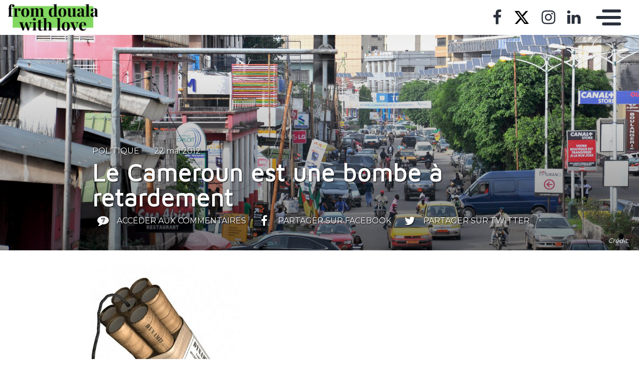

--- FILE ---
content_type: text/html
request_url: https://ntrjack.mondoblog.org/le-cameroun-est-une-bombe-a-retardement/
body_size: 18632
content:
<!DOCTYPE html>
<html class="no-js" lang="fr-FR">
    <head>
        <meta charset="utf-8">
        <meta http-equiv="X-UA-Compatible" content="IE=edge,chrome=1">
        <meta name="viewport" content="width=device-width,initial-scale=1">
        <title>
                            Le Cameroun est une bombe &agrave; retardement | From Douala With Love - From Douala With Love
                    </title>
        <meta name="MobileOptimized" content="320">
                <script type="text/javascript">
          window.didomiConfig={languages:{enabled:['fr'],default:'fr'}};
          window.gdprAppliesGlobally=true;
          (function(){function a(e){if(!window.frames[e]){if(document.body&&document.body.firstChild){var t=document.body;var n=document.createElement("iframe");n.style.display="none";n.name=e;n.title=e;t.insertBefore(n,t.firstChild)}
          else{setTimeout(function(){a(e)},5)}}}function e(n,r,o,c,s){function e(e,t,n,a){if(typeof n!=="function"){return}if(!window[r]){window[r]=[]}var i=false;if(s){i=s(e,t,n)}if(!i){window[r].push({command:e,parameter:t,callback:n,version:a})}}e.stub=true;function t(a){if(!window[n]||window[n].stub!==true){return}if(!a.data){return}
            var i=typeof a.data==="string";var e;try{e=i?JSON.parse(a.data):a.data}catch(t){return}if(e[o]){var r=e[o];window[n](r.command,r.parameter,function(e,t){var n={};n[c]={returnValue:e,success:t,callId:r.callId};a.source.postMessage(i?JSON.stringify(n):n,"*")},r.version)}}
            if(typeof window[n]!=="function"){window[n]=e;if(window.addEventListener){window.addEventListener("message",t,false)}else{window.attachEvent("onmessage",t)}}}e("__tcfapi","__tcfapiBuffer","__tcfapiCall","__tcfapiReturn");a("__tcfapiLocator");(function(e){
            var t=document.createElement("script");t.id="spcloader";t.type="text/javascript";t.async=true;t.src="https://sdk.privacy-center.org/"+e+"/loader.js?target="+document.location.hostname;t.charset="utf-8";var n=document.getElementsByTagName("script")[0];n.parentNode.insertBefore(t,n)})("495f718a-9d29-4830-96dc-6035928a6362")})();
        </script>
        <meta name="viewport" content="width=device-width, initial-scale=1">
        <link href="https://fonts.googleapis.com/css2?family=Montserrat:wght@300;400;600;700&amp;display=swap%7CAlegreya:wght@700%7COpen+Sans&amp;display=swap%7CRaleway&amp;display=swap" rel="stylesheet">
        <link rel="apple-touch-icon" href="https://mondoblog.org/app/themes/base-camp/resources/assets/images/favicon.ico">
        <link rel="icon" href="https://mondoblog.org/app/themes/base-camp/resources/assets/images/favicon.ico">
        <!--[if IE]>
        <link rel="shortcut icon" href="https://mondoblog.org/app/themes/base-camp/resources/assets/images/favicon.ico">
        <![endif]-->
        <meta name="description" content="Chroniques d'une Cit&eacute;, d'un Monde">

        <link rel="pingback" href="/xmlrpc.php">
        
                <meta name="robots" content="index, follow, max-image-preview:large, max-snippet:-1, max-video-preview:-1">
	<style>img:is([sizes="auto" i], [sizes^="auto," i]) { contain-intrinsic-size: 3000px 1500px }</style>
	
	<!-- This site is optimized with the Yoast SEO plugin v25.3.1 - https://yoast.com/wordpress/plugins/seo/ -->
	<link rel="canonical" href="/le-cameroun-est-une-bombe-a-retardement/">
	<script type="application/ld+json" class="yoast-schema-graph">{"@context":"https://schema.org","@graph":[{"@type":"Article","@id":"/le-cameroun-est-une-bombe-a-retardement/#article","isPartOf":{"@id":"/le-cameroun-est-une-bombe-a-retardement/"},"author":{"name":"René Nkowa","@id":"/#/schema/person/e8a6a1e9446fe7fec05085bc19253b64"},"headline":"Le Cameroun est une bombe à retardement","datePublished":"2012-05-22T19:25:25+00:00","dateModified":"2012-05-22T19:28:28+00:00","mainEntityOfPage":{"@id":"/le-cameroun-est-une-bombe-a-retardement/"},"wordCount":2349,"commentCount":7,"publisher":{"@id":"/#/schema/person/e8a6a1e9446fe7fec05085bc19253b64"},"image":{"@id":"/le-cameroun-est-une-bombe-a-retardement/#primaryimage"},"thumbnailUrl":"/files/2012/05/dynamite-300x300.jpg","keywords":["Alternace","Cameroun","Complot","Epervier"],"articleSection":["Politique"],"inLanguage":"fr-FR","potentialAction":[{"@type":"CommentAction","name":"Comment","target":["/le-cameroun-est-une-bombe-a-retardement/#respond"]}]},{"@type":"WebPage","@id":"/le-cameroun-est-une-bombe-a-retardement/","url":"/le-cameroun-est-une-bombe-a-retardement/","name":"Le Cameroun est une bombe à retardement | From Douala With Love","isPartOf":{"@id":"/#website"},"primaryImageOfPage":{"@id":"/le-cameroun-est-une-bombe-a-retardement/#primaryimage"},"image":{"@id":"/le-cameroun-est-une-bombe-a-retardement/#primaryimage"},"thumbnailUrl":"/files/2012/05/dynamite-300x300.jpg","datePublished":"2012-05-22T19:25:25+00:00","dateModified":"2012-05-22T19:28:28+00:00","breadcrumb":{"@id":"/le-cameroun-est-une-bombe-a-retardement/#breadcrumb"},"inLanguage":"fr-FR","potentialAction":[{"@type":"ReadAction","target":["/le-cameroun-est-une-bombe-a-retardement/"]}]},{"@type":"ImageObject","inLanguage":"fr-FR","@id":"/le-cameroun-est-une-bombe-a-retardement/#primaryimage","url":"/files/2012/05/dynamite.jpg","contentUrl":"/files/2012/05/dynamite.jpg","width":"400","height":"400"},{"@type":"BreadcrumbList","@id":"/le-cameroun-est-une-bombe-a-retardement/#breadcrumb","itemListElement":[{"@type":"ListItem","position":1,"name":"Home","item":"/"},{"@type":"ListItem","position":2,"name":"Le Cameroun est une bombe à retardement"}]},{"@type":"WebSite","@id":"/#website","url":"/","name":"From Douala With Love","description":"Chroniques d&#039;une Cité, d&#039;un Monde","publisher":{"@id":"/#/schema/person/e8a6a1e9446fe7fec05085bc19253b64"},"potentialAction":[{"@type":"SearchAction","target":{"@type":"EntryPoint","urlTemplate":"/?s={search_term_string}"},"query-input":{"@type":"PropertyValueSpecification","valueRequired":true,"valueName":"search_term_string"}}],"inLanguage":"fr-FR"},{"@type":["Person","Organization"],"@id":"/#/schema/person/e8a6a1e9446fe7fec05085bc19253b64","name":"René Nkowa","image":{"@type":"ImageObject","inLanguage":"fr-FR","@id":"/#/schema/person/image/","url":"/files/2010/10/222466_215573765138199_2462192_n.jpg","contentUrl":"/files/2010/10/222466_215573765138199_2462192_n.jpg","width":640,"height":645,"caption":"René Nkowa"},"logo":{"@id":"/#/schema/person/image/"},"description":"Diplômé de faculté de droit et d'école de commerce, étudiant en école de journalisme, je me passionne pour la communication et les médias. Bons Baisers de Douala !","sameAs":["https://nkowa.com","www.facebook.com/ntrjack","https://x.com/Nkowa_"],"url":"/author/ntrjack/"}]}</script>
	<!-- / Yoast SEO plugin. -->


<link rel="dns-prefetch" href="//mondoblog.org">
<link rel="alternate" type="application/rss+xml" title="From Douala With Love &raquo; Flux" href="/feed/">
<link rel="alternate" type="application/rss+xml" title="From Douala With Love &raquo; Flux des commentaires" href="/comments/feed/">
<link rel="alternate" type="application/rss+xml" title="From Douala With Love &raquo; Le Cameroun est une bombe &agrave; retardement Flux des commentaires" href="/le-cameroun-est-une-bombe-a-retardement/feed/">
<script type="text/javascript">
/* <![CDATA[ */
window._wpemojiSettings = {"baseUrl":"https:\/\/s.w.org\/images\/core\/emoji\/15.1.0\/72x72\/","ext":".png","svgUrl":"https:\/\/s.w.org\/images\/core\/emoji\/15.1.0\/svg\/","svgExt":".svg","source":{"concatemoji":"\/wp-includes\/js\/wp-emoji-release.min.js"}};
/*! This file is auto-generated */
!function(i,n){var o,s,e;function c(e){try{var t={supportTests:e,timestamp:(new Date).valueOf()};sessionStorage.setItem(o,JSON.stringify(t))}catch(e){}}function p(e,t,n){e.clearRect(0,0,e.canvas.width,e.canvas.height),e.fillText(t,0,0);var t=new Uint32Array(e.getImageData(0,0,e.canvas.width,e.canvas.height).data),r=(e.clearRect(0,0,e.canvas.width,e.canvas.height),e.fillText(n,0,0),new Uint32Array(e.getImageData(0,0,e.canvas.width,e.canvas.height).data));return t.every(function(e,t){return e===r[t]})}function u(e,t,n){switch(t){case"flag":return n(e,"\ud83c\udff3\ufe0f\u200d\u26a7\ufe0f","\ud83c\udff3\ufe0f\u200b\u26a7\ufe0f")?!1:!n(e,"\ud83c\uddfa\ud83c\uddf3","\ud83c\uddfa\u200b\ud83c\uddf3")&&!n(e,"\ud83c\udff4\udb40\udc67\udb40\udc62\udb40\udc65\udb40\udc6e\udb40\udc67\udb40\udc7f","\ud83c\udff4\u200b\udb40\udc67\u200b\udb40\udc62\u200b\udb40\udc65\u200b\udb40\udc6e\u200b\udb40\udc67\u200b\udb40\udc7f");case"emoji":return!n(e,"\ud83d\udc26\u200d\ud83d\udd25","\ud83d\udc26\u200b\ud83d\udd25")}return!1}function f(e,t,n){var r="undefined"!=typeof WorkerGlobalScope&&self instanceof WorkerGlobalScope?new OffscreenCanvas(300,150):i.createElement("canvas"),a=r.getContext("2d",{willReadFrequently:!0}),o=(a.textBaseline="top",a.font="600 32px Arial",{});return e.forEach(function(e){o[e]=t(a,e,n)}),o}function t(e){var t=i.createElement("script");t.src=e,t.defer=!0,i.head.appendChild(t)}"undefined"!=typeof Promise&&(o="wpEmojiSettingsSupports",s=["flag","emoji"],n.supports={everything:!0,everythingExceptFlag:!0},e=new Promise(function(e){i.addEventListener("DOMContentLoaded",e,{once:!0})}),new Promise(function(t){var n=function(){try{var e=JSON.parse(sessionStorage.getItem(o));if("object"==typeof e&&"number"==typeof e.timestamp&&(new Date).valueOf()<e.timestamp+604800&&"object"==typeof e.supportTests)return e.supportTests}catch(e){}return null}();if(!n){if("undefined"!=typeof Worker&&"undefined"!=typeof OffscreenCanvas&&"undefined"!=typeof URL&&URL.createObjectURL&&"undefined"!=typeof Blob)try{var e="postMessage("+f.toString()+"("+[JSON.stringify(s),u.toString(),p.toString()].join(",")+"));",r=new Blob([e],{type:"text/javascript"}),a=new Worker(URL.createObjectURL(r),{name:"wpTestEmojiSupports"});return void(a.onmessage=function(e){c(n=e.data),a.terminate(),t(n)})}catch(e){}c(n=f(s,u,p))}t(n)}).then(function(e){for(var t in e)n.supports[t]=e[t],n.supports.everything=n.supports.everything&&n.supports[t],"flag"!==t&&(n.supports.everythingExceptFlag=n.supports.everythingExceptFlag&&n.supports[t]);n.supports.everythingExceptFlag=n.supports.everythingExceptFlag&&!n.supports.flag,n.DOMReady=!1,n.readyCallback=function(){n.DOMReady=!0}}).then(function(){return e}).then(function(){var e;n.supports.everything||(n.readyCallback(),(e=n.source||{}).concatemoji?t(e.concatemoji):e.wpemoji&&e.twemoji&&(t(e.twemoji),t(e.wpemoji)))}))}((window,document),window._wpemojiSettings);
/* ]]> */
</script>
<style id="wp-emoji-styles-inline-css" type="text/css">

	img.wp-smiley, img.emoji {
		display: inline !important;
		border: none !important;
		box-shadow: none !important;
		height: 1em !important;
		width: 1em !important;
		margin: 0 0.07em !important;
		vertical-align: -0.1em !important;
		background: none !important;
		padding: 0 !important;
	}
</style>
<link rel="stylesheet" id="wp-block-library-css" href="/wp-includes/css/dist/block-library/style.min.css" type="text/css" media="all">
<style id="classic-theme-styles-inline-css" type="text/css">
/*! This file is auto-generated */
.wp-block-button__link{color:#fff;background-color:#32373c;border-radius:9999px;box-shadow:none;text-decoration:none;padding:calc(.667em + 2px) calc(1.333em + 2px);font-size:1.125em}.wp-block-file__button{background:#32373c;color:#fff;text-decoration:none}
</style>
<style id="global-styles-inline-css" type="text/css">
:root{--wp--preset--aspect-ratio--square: 1;--wp--preset--aspect-ratio--4-3: 4/3;--wp--preset--aspect-ratio--3-4: 3/4;--wp--preset--aspect-ratio--3-2: 3/2;--wp--preset--aspect-ratio--2-3: 2/3;--wp--preset--aspect-ratio--16-9: 16/9;--wp--preset--aspect-ratio--9-16: 9/16;--wp--preset--color--black: #000000;--wp--preset--color--cyan-bluish-gray: #abb8c3;--wp--preset--color--white: #ffffff;--wp--preset--color--pale-pink: #f78da7;--wp--preset--color--vivid-red: #cf2e2e;--wp--preset--color--luminous-vivid-orange: #ff6900;--wp--preset--color--luminous-vivid-amber: #fcb900;--wp--preset--color--light-green-cyan: #7bdcb5;--wp--preset--color--vivid-green-cyan: #00d084;--wp--preset--color--pale-cyan-blue: #8ed1fc;--wp--preset--color--vivid-cyan-blue: #0693e3;--wp--preset--color--vivid-purple: #9b51e0;--wp--preset--gradient--vivid-cyan-blue-to-vivid-purple: linear-gradient(135deg,rgba(6,147,227,1) 0%,rgb(155,81,224) 100%);--wp--preset--gradient--light-green-cyan-to-vivid-green-cyan: linear-gradient(135deg,rgb(122,220,180) 0%,rgb(0,208,130) 100%);--wp--preset--gradient--luminous-vivid-amber-to-luminous-vivid-orange: linear-gradient(135deg,rgba(252,185,0,1) 0%,rgba(255,105,0,1) 100%);--wp--preset--gradient--luminous-vivid-orange-to-vivid-red: linear-gradient(135deg,rgba(255,105,0,1) 0%,rgb(207,46,46) 100%);--wp--preset--gradient--very-light-gray-to-cyan-bluish-gray: linear-gradient(135deg,rgb(238,238,238) 0%,rgb(169,184,195) 100%);--wp--preset--gradient--cool-to-warm-spectrum: linear-gradient(135deg,rgb(74,234,220) 0%,rgb(151,120,209) 20%,rgb(207,42,186) 40%,rgb(238,44,130) 60%,rgb(251,105,98) 80%,rgb(254,248,76) 100%);--wp--preset--gradient--blush-light-purple: linear-gradient(135deg,rgb(255,206,236) 0%,rgb(152,150,240) 100%);--wp--preset--gradient--blush-bordeaux: linear-gradient(135deg,rgb(254,205,165) 0%,rgb(254,45,45) 50%,rgb(107,0,62) 100%);--wp--preset--gradient--luminous-dusk: linear-gradient(135deg,rgb(255,203,112) 0%,rgb(199,81,192) 50%,rgb(65,88,208) 100%);--wp--preset--gradient--pale-ocean: linear-gradient(135deg,rgb(255,245,203) 0%,rgb(182,227,212) 50%,rgb(51,167,181) 100%);--wp--preset--gradient--electric-grass: linear-gradient(135deg,rgb(202,248,128) 0%,rgb(113,206,126) 100%);--wp--preset--gradient--midnight: linear-gradient(135deg,rgb(2,3,129) 0%,rgb(40,116,252) 100%);--wp--preset--font-size--small: 13px;--wp--preset--font-size--medium: 20px;--wp--preset--font-size--large: 36px;--wp--preset--font-size--x-large: 42px;--wp--preset--spacing--20: 0.44rem;--wp--preset--spacing--30: 0.67rem;--wp--preset--spacing--40: 1rem;--wp--preset--spacing--50: 1.5rem;--wp--preset--spacing--60: 2.25rem;--wp--preset--spacing--70: 3.38rem;--wp--preset--spacing--80: 5.06rem;--wp--preset--shadow--natural: 6px 6px 9px rgba(0, 0, 0, 0.2);--wp--preset--shadow--deep: 12px 12px 50px rgba(0, 0, 0, 0.4);--wp--preset--shadow--sharp: 6px 6px 0px rgba(0, 0, 0, 0.2);--wp--preset--shadow--outlined: 6px 6px 0px -3px rgba(255, 255, 255, 1), 6px 6px rgba(0, 0, 0, 1);--wp--preset--shadow--crisp: 6px 6px 0px rgba(0, 0, 0, 1);}:where(.is-layout-flex){gap: 0.5em;}:where(.is-layout-grid){gap: 0.5em;}body .is-layout-flex{display: flex;}.is-layout-flex{flex-wrap: wrap;align-items: center;}.is-layout-flex > :is(*, div){margin: 0;}body .is-layout-grid{display: grid;}.is-layout-grid > :is(*, div){margin: 0;}:where(.wp-block-columns.is-layout-flex){gap: 2em;}:where(.wp-block-columns.is-layout-grid){gap: 2em;}:where(.wp-block-post-template.is-layout-flex){gap: 1.25em;}:where(.wp-block-post-template.is-layout-grid){gap: 1.25em;}.has-black-color{color: var(--wp--preset--color--black) !important;}.has-cyan-bluish-gray-color{color: var(--wp--preset--color--cyan-bluish-gray) !important;}.has-white-color{color: var(--wp--preset--color--white) !important;}.has-pale-pink-color{color: var(--wp--preset--color--pale-pink) !important;}.has-vivid-red-color{color: var(--wp--preset--color--vivid-red) !important;}.has-luminous-vivid-orange-color{color: var(--wp--preset--color--luminous-vivid-orange) !important;}.has-luminous-vivid-amber-color{color: var(--wp--preset--color--luminous-vivid-amber) !important;}.has-light-green-cyan-color{color: var(--wp--preset--color--light-green-cyan) !important;}.has-vivid-green-cyan-color{color: var(--wp--preset--color--vivid-green-cyan) !important;}.has-pale-cyan-blue-color{color: var(--wp--preset--color--pale-cyan-blue) !important;}.has-vivid-cyan-blue-color{color: var(--wp--preset--color--vivid-cyan-blue) !important;}.has-vivid-purple-color{color: var(--wp--preset--color--vivid-purple) !important;}.has-black-background-color{background-color: var(--wp--preset--color--black) !important;}.has-cyan-bluish-gray-background-color{background-color: var(--wp--preset--color--cyan-bluish-gray) !important;}.has-white-background-color{background-color: var(--wp--preset--color--white) !important;}.has-pale-pink-background-color{background-color: var(--wp--preset--color--pale-pink) !important;}.has-vivid-red-background-color{background-color: var(--wp--preset--color--vivid-red) !important;}.has-luminous-vivid-orange-background-color{background-color: var(--wp--preset--color--luminous-vivid-orange) !important;}.has-luminous-vivid-amber-background-color{background-color: var(--wp--preset--color--luminous-vivid-amber) !important;}.has-light-green-cyan-background-color{background-color: var(--wp--preset--color--light-green-cyan) !important;}.has-vivid-green-cyan-background-color{background-color: var(--wp--preset--color--vivid-green-cyan) !important;}.has-pale-cyan-blue-background-color{background-color: var(--wp--preset--color--pale-cyan-blue) !important;}.has-vivid-cyan-blue-background-color{background-color: var(--wp--preset--color--vivid-cyan-blue) !important;}.has-vivid-purple-background-color{background-color: var(--wp--preset--color--vivid-purple) !important;}.has-black-border-color{border-color: var(--wp--preset--color--black) !important;}.has-cyan-bluish-gray-border-color{border-color: var(--wp--preset--color--cyan-bluish-gray) !important;}.has-white-border-color{border-color: var(--wp--preset--color--white) !important;}.has-pale-pink-border-color{border-color: var(--wp--preset--color--pale-pink) !important;}.has-vivid-red-border-color{border-color: var(--wp--preset--color--vivid-red) !important;}.has-luminous-vivid-orange-border-color{border-color: var(--wp--preset--color--luminous-vivid-orange) !important;}.has-luminous-vivid-amber-border-color{border-color: var(--wp--preset--color--luminous-vivid-amber) !important;}.has-light-green-cyan-border-color{border-color: var(--wp--preset--color--light-green-cyan) !important;}.has-vivid-green-cyan-border-color{border-color: var(--wp--preset--color--vivid-green-cyan) !important;}.has-pale-cyan-blue-border-color{border-color: var(--wp--preset--color--pale-cyan-blue) !important;}.has-vivid-cyan-blue-border-color{border-color: var(--wp--preset--color--vivid-cyan-blue) !important;}.has-vivid-purple-border-color{border-color: var(--wp--preset--color--vivid-purple) !important;}.has-vivid-cyan-blue-to-vivid-purple-gradient-background{background: var(--wp--preset--gradient--vivid-cyan-blue-to-vivid-purple) !important;}.has-light-green-cyan-to-vivid-green-cyan-gradient-background{background: var(--wp--preset--gradient--light-green-cyan-to-vivid-green-cyan) !important;}.has-luminous-vivid-amber-to-luminous-vivid-orange-gradient-background{background: var(--wp--preset--gradient--luminous-vivid-amber-to-luminous-vivid-orange) !important;}.has-luminous-vivid-orange-to-vivid-red-gradient-background{background: var(--wp--preset--gradient--luminous-vivid-orange-to-vivid-red) !important;}.has-very-light-gray-to-cyan-bluish-gray-gradient-background{background: var(--wp--preset--gradient--very-light-gray-to-cyan-bluish-gray) !important;}.has-cool-to-warm-spectrum-gradient-background{background: var(--wp--preset--gradient--cool-to-warm-spectrum) !important;}.has-blush-light-purple-gradient-background{background: var(--wp--preset--gradient--blush-light-purple) !important;}.has-blush-bordeaux-gradient-background{background: var(--wp--preset--gradient--blush-bordeaux) !important;}.has-luminous-dusk-gradient-background{background: var(--wp--preset--gradient--luminous-dusk) !important;}.has-pale-ocean-gradient-background{background: var(--wp--preset--gradient--pale-ocean) !important;}.has-electric-grass-gradient-background{background: var(--wp--preset--gradient--electric-grass) !important;}.has-midnight-gradient-background{background: var(--wp--preset--gradient--midnight) !important;}.has-small-font-size{font-size: var(--wp--preset--font-size--small) !important;}.has-medium-font-size{font-size: var(--wp--preset--font-size--medium) !important;}.has-large-font-size{font-size: var(--wp--preset--font-size--large) !important;}.has-x-large-font-size{font-size: var(--wp--preset--font-size--x-large) !important;}
:where(.wp-block-post-template.is-layout-flex){gap: 1.25em;}:where(.wp-block-post-template.is-layout-grid){gap: 1.25em;}
:where(.wp-block-columns.is-layout-flex){gap: 2em;}:where(.wp-block-columns.is-layout-grid){gap: 2em;}
:root :where(.wp-block-pullquote){font-size: 1.5em;line-height: 1.6;}
</style>
<link rel="stylesheet" id="base-camp-styles-css" href="/app/themes/base-camp/static/css/styles.36b428a19dc4b1a5ce37.css" type="text/css" media="all">
<link rel="stylesheet" id="blog_colors-css" href="https://mondoblog.org/app/themes/base-camp/static_blog/blog_18_colors.css?cv=5e383e9dc6939" type="text/css" media="all">
<style id="akismet-widget-style-inline-css" type="text/css">

			.a-stats {
				--akismet-color-mid-green: #357b49;
				--akismet-color-white: #fff;
				--akismet-color-light-grey: #f6f7f7;

				max-width: 350px;
				width: auto;
			}

			.a-stats * {
				all: unset;
				box-sizing: border-box;
			}

			.a-stats strong {
				font-weight: 600;
			}

			.a-stats a.a-stats__link,
			.a-stats a.a-stats__link:visited,
			.a-stats a.a-stats__link:active {
				background: var(--akismet-color-mid-green);
				border: none;
				box-shadow: none;
				border-radius: 8px;
				color: var(--akismet-color-white);
				cursor: pointer;
				display: block;
				font-family: -apple-system, BlinkMacSystemFont, 'Segoe UI', 'Roboto', 'Oxygen-Sans', 'Ubuntu', 'Cantarell', 'Helvetica Neue', sans-serif;
				font-weight: 500;
				padding: 12px;
				text-align: center;
				text-decoration: none;
				transition: all 0.2s ease;
			}

			/* Extra specificity to deal with TwentyTwentyOne focus style */
			.widget .a-stats a.a-stats__link:focus {
				background: var(--akismet-color-mid-green);
				color: var(--akismet-color-white);
				text-decoration: none;
			}

			.a-stats a.a-stats__link:hover {
				filter: brightness(110%);
				box-shadow: 0 4px 12px rgba(0, 0, 0, 0.06), 0 0 2px rgba(0, 0, 0, 0.16);
			}

			.a-stats .count {
				color: var(--akismet-color-white);
				display: block;
				font-size: 1.5em;
				line-height: 1.4;
				padding: 0 13px;
				white-space: nowrap;
			}
		
</style>
<link rel="stylesheet" id="sib-front-css-css" href="https://mondoblog.org/app/plugins/mailin/css/mailin-front.css" type="text/css" media="all">
<script type="text/javascript" src="/wp-includes/js/jquery/jquery.min.js" id="jquery-core-js"></script>
<script type="text/javascript" src="/wp-includes/js/jquery/jquery-migrate.min.js" id="jquery-migrate-js"></script>
<script type="text/javascript" id="sib-front-js-js-extra">
/* <![CDATA[ */
var sibErrMsg = {"invalidMail":"Veuillez entrer une adresse e-mail valide.","requiredField":"Veuillez compl\u00e9ter les champs obligatoires.","invalidDateFormat":"Veuillez entrer une date valide.","invalidSMSFormat":"Veuillez entrer une num\u00e9ro de t\u00e9l\u00e9phone valide."};
var ajax_sib_front_object = {"ajax_url":"\/wp-admin\/admin-ajax.php","ajax_nonce":"3639429224","flag_url":"https:\/\/mondoblog.org\/app\/plugins\/mailin\/img\/flags\/"};
/* ]]> */
</script>
<script type="text/javascript" src="https://mondoblog.org/app/plugins/mailin/js/mailin-front.js" id="sib-front-js-js"></script>
<link rel="https://api.w.org/" href="/wp-json/"><link rel="alternate" title="JSON" type="application/json" href="/wp-json/wp/v2/posts/1052"><link rel="EditURI" type="application/rsd+xml" title="RSD" href="/xmlrpc.php?rsd">

<link rel="shortlink" href="/?p=1052">
<link rel="alternate" title="oEmbed (JSON)" type="application/json+oembed" href="/wp-json/oembed/1.0/embed?url=https%3A%2F%2F%2Fle-cameroun-est-une-bombe-a-retardement%2F">
<link rel="alternate" title="oEmbed (XML)" type="text/xml+oembed" href="/wp-json/oembed/1.0/embed?url=https%3A%2F%2F%2Fle-cameroun-est-une-bombe-a-retardement%2F&amp;format%3Dxml">
<script async src='https://www.googletagmanager.com/gtag/js?id=UA-33189658-2'></script>
        <script>
          window.dataLayer = window.dataLayer || [];
          function gtag(){dataLayer.push(arguments);}
          gtag('js', new Date());
          gtag('config', 'UA-33189658-2');
        </script>
        <script>gtag('config', 'UA-23040282-1');</script><link rel="icon" href="/files/2020/01/cropped-Capture-d%E2%80%99%C3%A9cran-2020-01-07-%C3%A0-00.58.55-32x32.png" sizes="32x32">
<link rel="icon" href="/files/2020/01/cropped-Capture-d%E2%80%99%C3%A9cran-2020-01-07-%C3%A0-00.58.55-192x192.png" sizes="192x192">
<link rel="apple-touch-icon" href="/files/2020/01/cropped-Capture-d%E2%80%99%C3%A9cran-2020-01-07-%C3%A0-00.58.55-180x180.png">
<meta name="msapplication-TileImage" content="/files/2020/01/cropped-Capture-d&rsquo;&eacute;cran-2020-01-07-&agrave;-00.58.55-270x270.png">


        <!-- ________________ INSERT FONTS _________________-->
        <link rel="stylesheet" href="https://fonts.googleapis.com/css?family=Maven+Pro%7CMontserrat%7CRoboto+Condensed">
<style>
	body { font-family: "Montserrat"; } h1, h2, h3, h4 ,h5, h6 { font-family:
	"Maven Pro"; } #twn-main-navbar .navbar-brand a { font-family: "Roboto Condensed"; } .navbar-brand { font-size: 2.5rem; }
</style>


        <style>
            .widget-sidebar-block.widget_search{
                display: none;
            }
        </style>

    </head>
    <body class="wp-singular post-template-default single single-post postid-1052 single-format-standard wp-custom-logo wp-theme-base-camp" data-cmp-theme="mondoblog">

                <nav class="pushy pushy-right">
            <div class="pushy-content">

                
<ul class="navbar-nav text-uppercase ml-auto">
                                
        <li class="nav-item   menu-item menu-item-type-post_type menu-item-object-page menu-item-1561 ">

            <a href="/a-propos/" class="nav-link ">
                L'auteur
                            </a>

                    </li>
                                
        <li class="nav-item   menu-item menu-item-type-post_type menu-item-object-page menu-item-1560 ">

            <a href="/le-panda-en-chair-et-en-os/" class="nav-link ">
                Portrait
                            </a>

                    </li>
                                
        <li class="nav-item   menu-item menu-item-type-post_type menu-item-object-page menu-item-2121 ">

            <a href="/must-read/" class="nav-link ">
                Must read
                            </a>

                    </li>
    </ul>

<div class="navbar-socials">
	<div class="navbar-item">
		<ul class="social-pages">
			<li>
			<a href="https://web.facebook.com/FDoualaWLove/" target="_blank">
				<i class="fa  fa-facebook"></i>
			</a>
		</li>
			<li>
			<a href="https://twitter.com/Nkowa_" target="_blank">
				<i class="fa  fa-x-twitter"></i>
			</a>
		</li>
			<li>
			<a href="https://www.instagram.com/nkowa_/" target="_blank">
				<i class="fa  fa-instagram"></i>
			</a>
		</li>
			<li>
			<a href="https://www.linkedin.com/in/ren%C3%A9-jackson-nkowa-93000a81/" target="_blank">
				<i class="fa  fa-linkedin"></i>
			</a>
		</li>
	</ul>

	</div>
</div>

    <a class="header-mondoblog-logo" href="https://mondoblog.org/" target="_blank">
        <img src="https://mondoblog.org/app/themes/base-camp/resources/assets/images/MONDOBLOG_HQ_500x.min.png">
    </a>

            </div>
        </nav>
        <div class="site-overlay"></div>

                    <header id="main-header">

                <nav class="navbar fixed-top navbar-inverse push" id="twn-main-navbar">
	<div class="navbar-brand">
	<a class="navbar-item" href="/">
					<img class="logo" src="/files/2020/01/cropped-Capture-d%E2%80%99%C3%A9cran-2020-01-07-%C3%A0-00.55.51-1.png" alt="From Douala With Love">
			</a>

	<div class="navbar-burger">
		<span></span>
		<span></span>
		<span></span>
	</div>
</div>

	<div class="twn-navbar-half-right">
		<div class="navbar-socials">
	<div class="navbar-item">
		<ul class="social-pages">
			<li>
			<a href="https://web.facebook.com/FDoualaWLove/" target="_blank">
				<i class="fa  fa-facebook"></i>
			</a>
		</li>
			<li>
			<a href="https://twitter.com/Nkowa_" target="_blank">
				<i class="fa  fa-x-twitter"></i>
			</a>
		</li>
			<li>
			<a href="https://www.instagram.com/nkowa_/" target="_blank">
				<i class="fa  fa-instagram"></i>
			</a>
		</li>
			<li>
			<a href="https://www.linkedin.com/in/ren%C3%A9-jackson-nkowa-93000a81/" target="_blank">
				<i class="fa  fa-linkedin"></i>
			</a>
		</li>
	</ul>

	</div>
</div>
	</div>

		<div class="navbar-right">
		<button class="navbar-toggler navbar-toggler-right menu-btn" type="button" aria-label="Toggle navigation" aria-expanded="false" aria-controls="navBar" data-toggle="collapse" data-target="#navBar">
			<span></span>
		</button>
	</div>
</nav>

                                    

                                    
                        <section class="hero is-medium is-primary is-bold head-page  -has-image   " style="background-image: url(/files/2020/01/41321305122_9677a1477f_k.jpg);">
    <div class="container">
        <div class="twn-header row">
            
             
                                <span class="twn-image-credit">Cr&eacute;dit: </span>
                <div class="twn-overlay-fade-out"></div>
            
            <div class="col-md-10 offset-md-1">

                                <div class="twn-line">
                    <div class="category">
                                                    <a href="/category/politique/">Politique</a>
                                            </div>
                    <time class="timestamp">
                        22 mai 2012
                    </time>
                </div>
                
                                                                                                                
                                <h1 class="">
                    Le Cameroun est une bombe &agrave; retardement
                </h1>
                
                                

                                                <div class="twn-ps-sidebar-box">

                    <ul>

                        <li class="twn-post-info-block">
                            <div class="twn-line j-scroll-to-comments">

                                <div class="twn-post-comment-count">
                                    <i class="fa fa-comment" aria-hidden="true">
                                        <div>
                                            7
                                        </div>
                                    </i>
                                </div>

                                <span>Acc&eacute;der aux commentaires</span>

                            </div>
                        </li>

                        <li class="twn-post-info-block">
                            <a target="_blank" title="Facebook" href="http://www.facebook.com/sharer.php?u=/le-cameroun-est-une-bombe-a-retardement/">
                                <i class="fa fa-facebook-f" aria-hidden="true">
                                    <span>Partager sur facebook</span>
                                </i>
                            </a>
                        </li>

                        <li class="twn-post-info-block">
                            <a target="_blank" title="Twitter" href="https://twitter.com/share?url=/le-cameroun-est-une-bombe-a-retardement/&amp;text=Le%20Cameroun%20est%20une%20bombe%20%C3%A0%20retardement&amp;hashtags=Alternace,Cameroun,Complot,Epervier">
                                <i class="fa fa-twitter" aria-hidden="true">
                                    <span>Partager sur twitter</span>
                                </i>
                            </a>
                        </li>

                    </ul>

                </div>
                
            </div>

        </div>
    </div>
  
</section>
                
            </header>
        
                <div id="container">

                            <div id="app">

                <div class="container ">

                    <!-- SIDEBAR none -->

                                                                

                    <div class="row  twn-no-sidebar">

                                                
                        <div class="col-md-10 offset-md-1">
                            	<div class="single-content">
		<article class="main-article">
			











    

<div class="row   -left">

        
        <div class="twn-post-content col-md-12">

        
        <p style="text-align: justify;"><a href="/files/2012/05/dynamite.jpg"><img loading="lazy" decoding="async" class="aligncenter size-medium wp-image-1053" title="dynamite" src="/files/2012/05/dynamite-300x300.jpg" alt="" width="300" height="300" srcset="/files/2012/05/dynamite-300x300.jpg 300w, /files/2012/05/dynamite-150x150.jpg 150w, /files/2012/05/dynamite.jpg 400w" sizes="auto, (max-width: 300px) 100vw, 300px"></a></p>
<p style="text-align: justify;"><strong>Dimanche dernier, le 20 mai, &eacute;tait c&eacute;l&eacute;br&eacute;e la 40<sup>&egrave;me</sup> f&ecirc;te nationale du Cameroun, pour la comm&eacute;moration du Cameroun f&eacute;d&eacute;ral devenant Etat unitaire. Une f&ecirc;te que d&rsquo;ailleurs j&rsquo;avais oubli&eacute; car ce n&rsquo;est que dimanche dans la soir&eacute;e que je me suis souvenu que c&rsquo;&eacute;tait la f&ecirc;te nationale. Ce qui a d&rsquo;ailleurs &eacute;t&eacute; le cas de beaucoup de gens &agrave; premi&egrave;re vue, car passant &eacute;norm&eacute;ment de temps sur les r&eacute;seaux sociaux avec des centaines de camerounais, aucun n&rsquo;a eu la bonne id&eacute;e de mentionner les jours pr&eacute;c&eacute;dents ou le jour m&ecirc;me la f&ecirc;te nationale. Cette c&eacute;l&eacute;bration de l&rsquo;Etat Unitaire du Cameroun venait en tout cas mettre pour moi un terme &agrave; une semaine pendant laquelle un faisceau d&rsquo;&eacute;v&egrave;nements m&rsquo;ont mis face &agrave; une &eacute;vidence, que j&rsquo;ai toujours farouchement refus&eacute; de voir&nbsp;: mon pays, le pays que j&rsquo;aime, celui dans lequel je vis et que je n&rsquo;ai jamais quitt&eacute; une seule seconde est assis sur un monticule de napalm. Explosif dont le d&eacute;tonateur se trouve entre les serres d&rsquo;un volatile auparavant de mauvaise augure pour les seuls poussins, mais qui par la force des choses est devenu un v&eacute;ritable menace pour le Cameroun tout entier&nbsp;: l&rsquo;Epervier. Oui, camerounaises et camerounais, l&rsquo;Op&eacute;ration Epervier nous dirige tout droit vers de jolies emmerdes et d&rsquo;autres facteurs install&eacute;s depuis l&rsquo;y aident.</strong></p>
<p style="text-align: justify;">Mardi le 15 mai, j&rsquo;ai v&eacute;cu de bout en bout un &eacute;v&egrave;nement historique&nbsp;: <strong>l&rsquo;investiture de Fran&ccedil;ois Hollande</strong> et ses premi&egrave;res heures en tant que pr&eacute;sident de la r&eacute;publique fran&ccedil;aise. Il est inutile de signaler que ce genre de p&eacute;rip&eacute;tie de la vie d&rsquo;un pays est une denr&eacute;e rare sur le Continent, encore moins dans mon pays. Pays dans lequel la derni&egrave;re passation de pouvoir a eu lieu quand je n&rsquo;&eacute;tais pas encore n&eacute;. N&rsquo;en d&eacute;plaise &agrave; ceux qui nous disent port&eacute;s vers l&rsquo;ext&eacute;rieur, on est bien oblig&eacute;s de regarder dehors pour vivre ce genre de chose. Deux sentiments ont domin&eacute; chez moi ce jour-l&agrave;&nbsp;: d&rsquo;abord, je me suis senti pour la premi&egrave;re fois li&eacute; &agrave; ce pays, la France, et &agrave; sa culture. Puis, j&rsquo;ai &eacute;t&eacute; subjugu&eacute; par l&rsquo;importance que prenait l&rsquo;histoire de ce pays dans son &eacute;volution et dans le monde tel que nous le connaissons aujourd&rsquo;hui. <strong>Car beaucoup de choses que nous connaissons aujourd&rsquo;hui sont parties depuis la France.</strong> Ne pouvant toutes les citer, je prendrai le seul exemple de la d&eacute;claration des droits de l&rsquo;homme et du citoyen de 1789. Aujourd&rsquo;hui, jeunes gens, si vous r&eacute;clamez &agrave; cor et &agrave; cri le droit de vote, tout est parti de cette d&eacute;claration.</p>
<p style="text-align: justify;"><strong>L&rsquo;histoire &eacute;crite du Cameroun d&eacute;bute en 1884 avec la signature des premiers trait&eacute;s entre les indig&egrave;nes de la c&ocirc;te camerounaise et les allemands</strong>. Y a-t-il eu quelque chose avant&nbsp;? Oui, s&ucirc;rement, mais on n&rsquo;en sait pas grand-chose. L&rsquo;essentiel de l&rsquo;histoire pr&eacute;-coloniale qu&rsquo;on apprend aux &eacute;coliers et lyc&eacute;ens camerounais concerne les civilisations de l&rsquo;Afrique de l&rsquo;Ouest, la traite n&eacute;gri&egrave;re et la d&eacute;couverte de l&rsquo;Am&eacute;rique. Ceux dont on parle et qui sont les plus proches du Cameroun sont les Sao (essentiellement du Tchad) et les pygm&eacute;es, qui malheureusement repr&eacute;sentent une infime portion de la mosa&iuml;que ethnique camerounaise, autant aujourd&rsquo;hui que dans les temps anciens.</p>
<p style="text-align: justify;">Autant dire que le sentiment d&rsquo;appartenance &agrave; la nation camerounaise, si elle existe (j&rsquo;appuie sur le &laquo;&nbsp;si&nbsp;&raquo;), ne date par contre pas de tr&egrave;s longtemps. Et depuis 1884, il n&rsquo;y a pas eu beaucoup d&rsquo;&eacute;v&egrave;nements qui ont permis de renforcer le Cameroun en tant que nation. Prenons par exemple les grandes dates de l&rsquo;histoire r&eacute;cente du pays.</p>
<p style="text-align: justify;"><strong>1960&nbsp;: l&rsquo;ind&eacute;pendance</strong>. Qui a premi&egrave;re vue a &eacute;t&eacute; gracieusement offerte par l&rsquo;occupant fran&ccedil;ais. Mais qui fait suite &agrave; une farouche guerre d&rsquo;ind&eacute;pendance dont on ne parle pas dans les livres d&rsquo;histoire, m&ecirc;me camerounais. Cette guerre qui pourtant, dans l&rsquo;empire fran&ccedil;ais n&rsquo;a eu d&rsquo;&eacute;gal que la guerre d&rsquo;Alg&eacute;rie. Toute la zone sud-ouest du Cameroun, plus pr&eacute;cis&eacute;ment le territoire couvrant actuellement les r&eacute;gions du Littoral et des <em>Grassfields</em> ont pay&eacute; un lourd tribut humain. C&rsquo;&eacute;tait l&rsquo;&eacute;poque du maquis. Loin d&rsquo;&ecirc;tre un &eacute;v&egrave;nement rassembleur pour les camerounais, <strong>les r&eacute;els b&eacute;n&eacute;ficiaires de l&rsquo;ind&eacute;pendance sont ceux qui ont combattu aux c&ocirc;t&eacute;s de l&rsquo;occupant</strong>. Et de facto, il est jusqu&rsquo;&agrave; aujourd&rsquo;hui presque tabou d&rsquo;&eacute;voquer les noms de ceux qui ont donn&eacute; leur vie pour la libert&eacute; du Cameroun.</p>
<p style="text-align: justify;"><strong>1961 : l&rsquo;Unification</strong>&nbsp;: Le Cameroun d&rsquo;avant 1961 a &eacute;t&eacute; amput&eacute; de plus du tiers de sa superficie qui a rejoint le Nig&eacute;ria &agrave; la suite d&rsquo;un r&eacute;f&eacute;rendum. Cette partie du Cameroun qui a &eacute;t&eacute; rattach&eacute;e au Nig&eacute;ria faisait partie du Cameroun anglophone. <strong>La premi&egrave;re manifestation du &laquo;&nbsp;probl&egrave;me anglophone&nbsp;&raquo;, qui perdure jusqu&rsquo;&agrave; aujourd&rsquo;hui</strong>.</p>
<p style="text-align: justify;"><strong>1972&nbsp;: La R&eacute;unification du Cameroun</strong>&nbsp;: Le Cameroun qui &eacute;tait jusque l&agrave; un &eacute;tat f&eacute;d&eacute;ral (avec le Cameroun anglophone et francophone comme f&eacute;d&eacute;r&eacute;s) devient une seule et m&ecirc;me entit&eacute;. La zone anglophone se retrouve confondue dans la masse francophone, ce fait &eacute;tant confirm&eacute; par l&rsquo;av&egrave;nement de la R&eacute;publique du Cameroun en 1984. <strong>Le malaise anglophone s&rsquo;accentue, car leur sp&eacute;cificit&eacute; est appel&eacute;e &agrave; dispara&icirc;tre.</strong></p>
<p style="text-align: justify;"><strong>1984&nbsp;: Une tentative de coup d&rsquo;Etat</strong> &eacute;branle le Cameroun. La cons&eacute;quence &eacute;tant que tous les hauts-dignitaires de la r&eacute;gion septentrionale du pays sont appr&eacute;hend&eacute;s et/ou ex&eacute;cut&eacute;s. Le Cameroun qui jusque l&agrave; &eacute;tait presque sci&eacute; en deux se retrouve virtuellement subdivis&eacute; en trois.</p>
<p style="text-align: justify;">Nous sommes en 2012 et il y a tr&egrave;s peu de choses qui peuvent emmener un camerounais d&rsquo;une r&eacute;gion &agrave; se battre pour un compatriote d&rsquo;une autre r&eacute;gion. Il n&rsquo;y a pas d&rsquo;&eacute;pisode historique qui permette aux uns et aux autres de se sentir soud&eacute;s.<strong> Le seul embl&egrave;me derri&egrave;re lequel la majorit&eacute; des camerounais se retrouvait &eacute;tait l&rsquo;&eacute;quipe nationale de football</strong>. Depuis, la gestion calamiteuse de cette institution a pouss&eacute; tout le monde &agrave; lui tourner le dos. Aujourd&rsquo;hui, les nordistes traitent ceux du sud de chiens, quand ils ne les assimilent pas tous &agrave; aux &laquo;&nbsp;bamil&eacute;k&eacute;s&nbsp;&raquo;. Ceux du sud ne sont pas en reste. Quand ils ne s&rsquo;attaquent pas &agrave; ceux du nord en les comparant &agrave; des oiseaux, il se retournent contre les anglophones qu&rsquo;ils consid&egrave;rent comme des sous-hommes et avec une condescendance infinie. Les anglophones, dans leur mal-&ecirc;tre dans un pays o&ugrave; on ne reconna&icirc;t pas leurs particularismes et leur valeur, ne cessent d&rsquo;afficher leurs vell&eacute;it&eacute;s de s&eacute;cession.</p>
<p style="text-align: justify;">Le surlendemain de l&rsquo;investiture de Monsieur Hollande en France, j&rsquo;&eacute;coutais une &eacute;mission sur une cha&icirc;ne locale o&ugrave; l&rsquo;intervenant du jour s&rsquo;&eacute;tait donn&eacute; pour mission d&rsquo;&eacute;duquer les camerounais au sujet de notre culture. <strong>Il a commenc&eacute; son propos en martelant le fait que contrairement &agrave; ce qui est commun&eacute;ment acquis ici, culture n&rsquo;est pas que musique.</strong> Puis il a d&eacute;mont&eacute; pi&egrave;ce par pi&egrave;ce le r&eacute;sidu de politique culturelle en accusant nos gouvernants d&rsquo;avoir tu&eacute; et enterr&eacute; la culture et le patrimoine historique camerounais. L&rsquo;exemple le plus fort qu&rsquo;il a pris fut celui de Foulassi. Pour ceux qui ne le savent pas, Foulassi est le village o&ugrave; est n&eacute; notre hymne national. Foulassi qui aujourd&rsquo;hui est une bourgade presque abandonn&eacute;e, extr&ecirc;mement difficile d&rsquo;acc&egrave;s. <strong>Surtout Foulassi o&ugrave; il n&rsquo;est rien, m&ecirc;me pas un panonceau, qui indique que l&agrave; naquit l&rsquo;un des symboles les plus importants de notre pays, son hymne.</strong> L&rsquo;intervenant mentionna aussi le fait que ses deux auteurs, Ren&eacute; Jam Afane et Samuel Minkyo Bamba ont v&eacute;cu leurs derni&egrave;res ann&eacute;es et sont morts dans l&rsquo;indiff&eacute;rence presque totale.</p>
<p style="text-align: justify;">Jusque l&agrave; tout de m&ecirc;me, il n&rsquo;y avait pas de quoi s&rsquo;affoler. Mais depuis, l&rsquo;ensemble des &eacute;l&eacute;ments qui risquent de faire tout exploser sont r&eacute;unis. Le dernier &eacute;tant l&rsquo;<em><strong>Op&eacute;ration Epervier</strong></em> en cours. Pour ceux qui ne connaissent pas, <strong>l&rsquo;Epervier est une campagne de d&rsquo;assainissement des m&oelig;urs publiques men&eacute;e par les autorit&eacute;s camerounaises</strong>, mais laquelle il est vrai a &eacute;t&eacute; command&eacute;e par les partenaires &eacute;conomiques (ou plus pr&eacute;cis&eacute;ment les cr&eacute;anciers) du Cameroun. Et il n&rsquo;est pas tout &agrave; fait usurp&eacute; de dire que ce rapace est &agrave; serres chercheuses.</p>
<p style="text-align: justify;"><strong>Parce qu&rsquo;&ecirc;tre ministre, haut commis de l&rsquo;Etat ou administrateur public est devenu l&rsquo;un des m&eacute;tiers les plus risqu&eacute;s au Cameroun</strong>. On ne compte plus les responsables de premier plan, qui environnaient le sommet de l&rsquo;Etat, qui sont partis de l&agrave; pour se retrouver directement dans une ge&ocirc;le. Et le choix des victimes n&rsquo;est apparemment pas le fait du hasard.</p>
<p style="text-align: justify;">Car ces derniers mois, tous ceux qui ont &eacute;t&eacute; victimes de l&rsquo;Epervier <strong>ont &eacute;t&eacute; m&ecirc;l&eacute;s de pr&egrave;s ou de loin &agrave; l&rsquo;affaire de l&rsquo;Albatros</strong> (d&eacute;cid&eacute;ment, une histoire d&rsquo;oiseaux de malheur). <strong><em>L&rsquo;Albatros</em>, du nom de ce vieux coucou qui perdait presque ses pi&egrave;ces en vol et qui &eacute;tait destin&eacute; aux voyages pr&eacute;sidentiels</strong>. Le pays risqua fort de perdre sa t&ecirc;te lorsque le pr&eacute;sident emprunta ce Boeing pour la premi&egrave;re fois. Parti de Yaound&eacute; pour l&rsquo;Europe, l&rsquo;avion atterrit en catastrophe &agrave; Douala. Il se trouve qu&rsquo;il y a eu autour de cet avion des malversations qui s&rsquo;&eacute;l&egrave;vent &agrave; des dizaines de millions de dollars US. Pay&eacute;s des poches du contribuable. Il se trouve aussi qu&rsquo;en pr&eacute;vision des &eacute;lections pr&eacute;sidentielles qui ont eu lieu en octobre 2011, un myst&eacute;rieux G11 (d&eacute;signant 11 responsables camerounais de premier ordre, je ne sais malheureusement pas lesquels, puisque je tiens cette information de la bouche de Madame Denise Epote qui intervenait sur une radio internationale le 19 mai et qui n&rsquo;avait pas &eacute;t&eacute; plus loquace) <strong>s&rsquo;est r&eacute;uni dans le but d&rsquo;emp&ecirc;cher au pr&eacute;sident sortant de prolonger son bail d&eacute;j&agrave; multi-d&eacute;cennal &agrave; la t&ecirc;te du pays</strong>. Co&iuml;ncidence ou pas, beaucoup des membres de ce G11 &eacute;taient impliqu&eacute;s dans l&rsquo;affaire de l&rsquo;Albatros.</p>
<p style="text-align: justify;">Ce qui du coup donne &agrave; l&rsquo;Epervier une dimension politique. D&eacute;j&agrave;, il y a quelques temps, les personnes originaires de la m&ecirc;me r&eacute;gion que le pr&eacute;sident lui avaient adress&eacute; un m&eacute;morandum lui enjoignant d&rsquo;emp&ecirc;cher de faire emprisonner leurs &eacute;lites. Ce a quoi les langues perfides r&eacute;pondaient&nbsp;: <strong>&laquo;&nbsp;qui voulez-vous qu&rsquo;on emprisonne d&rsquo;autre&nbsp;? Puisque c&rsquo;est toujours <em>vous</em> qui occupez les principaux postes de responsabilit&eacute;s dans ce pays&nbsp;&raquo;</strong>. &nbsp;D&eacute;j&agrave;, il y a quelques semaines, l&rsquo;ancien ministre de l&rsquo;administration territoriale &eacute;tait incarc&eacute;r&eacute;. Celui qui avait &eacute;t&eacute; le plus proche collaborateur du Chef de l&rsquo;Etat se retrouvait du jour au lendemain en prison. L&rsquo;actuel ministre de la Communication &ndash; qui en passant est le plus honni par les camerounais &ndash; originaire comme l&rsquo;ancien ministre incarc&eacute;r&eacute; du septentrion camerounais est all&eacute; tenter de calmer &nbsp;la grogne qui commen&ccedil;ait &agrave; poindre l&agrave;-bas.</p>
<p style="text-align: justify;">Je n&rsquo;ai pas fait la sociologie, mais ce que je sais des relations humaines est que la confiance est l&rsquo;un des aspects les plus importants et ceci vaut pour tous les groupes sociaux. Ce qui me pousse &agrave; craindre vraiment le pire quand je me rends compte que beaucoup de collaborateurs du Chef sont en prison. Ce qui est manifeste de la m&eacute;fiance qui y r&egrave;gne et donc de la pr&eacute;carit&eacute; de l&rsquo;&eacute;quilibre sur lequel les institutions du pays&nbsp; reposent. <strong>Car, on ne peut comprendre que les deux derniers premiers ministres sont en prison et qu&rsquo;un nombre &eacute;lev&eacute; de ministres et de cadres d&rsquo;administration y croupissent aussi</strong>. Ce qui est s&ucirc;r c&rsquo;est qu&rsquo;il y a d&eacute;j&agrave; des personnes avec les coud&eacute;es franches qui nourrissent une s&eacute;rieuse animosit&eacute; contre le Palais. Un humoriste a d&eacute;j&agrave; constitu&eacute; un gouvernement avec tous les pensionnaires de la maison d&rsquo;arr&ecirc;t de Nkondengui. Et selon lui, il n&rsquo;en manquait plus qu&rsquo;un pr&eacute;sident, <strong>qui selon lui devait &ecirc;tre &laquo;&nbsp;le voleur en chef lui-m&ecirc;me&nbsp;&raquo;</strong>. En l&rsquo;&eacute;tat actuel des choses, il n&rsquo;est plus farfelu de se dire que les v&eacute;ritables probl&egrave;mes du Chef (et ses effets collat&eacute;raux) proviendront des cellules de cette prison. Et tout le monde le sait, quand les pachydermes se battent, les herbes en souffrent.</p>
<p style="text-align: justify;">Donc mis ensemble, <strong>tout ce que je viens de citer constitue un cocktail d&eacute;tonant qui fait planer une menace d&eacute;sormais perp&eacute;tuelle sur le pays</strong>. Et les signes de grande tension ne manquent pas. Les manifestations sont interdites sur tout le territoire. Et plus &eacute;trange, il y a deux semaines, <strong>la finale de football des jeux universitaires &agrave; Bu&eacute;a (Sud-Ouest) &eacute;tait gard&eacute;e par des &eacute;l&eacute;ments des forces de l&rsquo;ordre arm&eacute;s jusqu&rsquo;aux dents</strong>. Je suis donc tent&eacute; de conclure comme l&rsquo;avait fait l&rsquo;intervenant qui accompagnait Denise Epote&nbsp;: <em><strong>&laquo;&nbsp;je crains pour le Cameroun des &eacute;v&egrave;nements plus tragiques que ceux qu&rsquo;on a connu en Afrique ces derni&egrave;res ann&eacute;es [..] car la guerre de succession a d&eacute;j&agrave; commenc&eacute; et elle sera f&eacute;roce &raquo;.</strong></em></p>
<p style="text-align: justify;">Et l&agrave;, je crains que la placidit&eacute; et l&rsquo;immobilisme dans lesquels sont pass&eacute;s ma&icirc;tres le commun des camerounais ne nous aide pas beaucoup sur ce coup-l&agrave;.</p>
<p style="text-align: justify;"><em><strong>Par Ren&eacute; Jackson</strong></em></p>



        <div class="twn-tag-list ">

            <h5>&Eacute;tiquettes</h5>

            <div class="tags">
                                    <a class="tag" href="/tag/alternace/">Alternace</a>
                                    <a class="tag" href="/tag/cameroun/">Cameroun</a>
                                    <a class="tag" href="/tag/complot/">Complot</a>
                                    <a class="tag" href="/tag/epervier/">Epervier</a>
                            </div>

        </div>


    </div>

</div>
		</article>

				<div class="title-share-social">
	Partagez
</div>
<section class="social-media-share-icons">
		
				<a target="_blank" title="Facebook" href="http://www.facebook.com/sharer.php?u=/le-cameroun-est-une-bombe-a-retardement/" rel="nofollow">
			<i class="fa  fa-facebook" aria-hidden="true">
				<span>0</span>
			</i>
		</a>
	
				<a target="_blank" title="Linkedin" href="https://www.linkedin.com/shareArticle?url=/le-cameroun-est-une-bombe-a-retardement/&amp;title=Le%20Cameroun%20est%20une%20bombe%20%C3%A0%20retardement" rel="nofollow">
			<i class="fa  fa-linkedin" aria-hidden="true">

			</i>
		</a>
	
				<a target="_blank" title="Twitter" href="https://twitter.com/share?url=/le-cameroun-est-une-bombe-a-retardement/&amp;text=Le%20Cameroun%20est%20une%20bombe%20%C3%A0%20retardement&amp;hashtags=Alternace,Cameroun,Complot,Epervier" rel="nofollow">
			<i class="fa  fa-x-twitter" aria-hidden="true">

			</i>
		</a>
	
						
		
						<a class="twn-social-share -whatsapp" target="_blank" title="Whatsapp" href="whatsapp://send?text=Le%20Cameroun%20est%20une%20bombe%20%C3%A0%20retardement%20%E2%98%9B%20/le-cameroun-est-une-bombe-a-retardement/" data-action="share/whatsapp/share" rel="nofollow">
			<i class="fa  fa-whatsapp" aria-hidden="true">

			</i>
		</a>
	</section>


							<div class="widget-sidebar-block twn-widget">
	<h2 class="widgettitle title is-4">
				Auteur&middot;e
	</h2>

	<div class="mb-widget-sidebar widget-author">
		<div class="mb-w-author-image">
			
		</div>

		<div class="mb-w-author-name twn-style-small">
			ntrjack
		</div>

		<div class="mb-w-author-text twn-style-small">
			
		</div>

			</div>
</div>
							<section class="comment-box">
	<h3 class="title is-3 twn-style-3">
		Commentaires
	</h3>

	<div class="row">
				<div class="comments ">
												<div class="blog-comment comment" id="blog-comment-4614">
	<article id="comment-4614" class="message is-primary">
				<div class="message-body">
			<div class="columns twn-comment-columns">
				<div class="column is-2 twn-cc-1">
					<img src="https://secure.gravatar.com/avatar/aeeb1c6ae1d2c26804983f62d797e17ec9e6387454c985b143fa5016947520b0?s=96&amp;d=identicon&amp;r=g">
				</div>

				<div class="column twn-cc-2">
					<div class="twn-comment-detail">
						<div class="twn-c-line"></div>

						<div>
							<strong>Yvan Rheault</strong>
						</div>

						<time class="timestamp">
							<small>23 mai 2012 12 h 37 min</small>
						</time>

						<a rel="nofollow" class="comment-reply-link" href="#comment-4614" data-commentid="4614" data-postid="1052" data-belowelement="comment-4614" data-respondelement="respond" data-replyto="R&eacute;pondre &agrave; Yvan Rheault" aria-label="R&eacute;pondre &agrave; Yvan Rheault"><i class="fa fa-comment" aria-hidden="true"></i> <span>R&eacute;pondre</span></a>
					</div>
					<div>
						<p>Instructif ton bref historique, et inqui&eacute;tant aussi. Faudrait pas que &ccedil;a vire &eacute;ventuellement comme N&eacute;ron, dans sa parano&iuml;a !</p>
<p>Il y a quand m&ecirc;me des lueurs encourageantes, j'&eacute;tais dans une &eacute;glise de plus de 1000 personnes &agrave; Yound&eacute; (Winners Chapel Fouda) et j'y ai rencontr&eacute; des camerounais de plusieurs ethnies qui s'aimaient vraiment, &ccedil;a paraissait dans leurs paroles et leurs actes. Il y avait aussi des nig&eacute;rians et des ivoiriens tr&egrave;s bien int&eacute;gr&eacute;s, il y a m&ecirc;me eu un canadien qui a &eacute;t&eacute; fort bien accueilli !</p>
<p>Encourageant, n'est-ce pas ? :-)</p>

					</div>
				</div>
			</div>

						<footer></footer>
		</div>
	</article>
            <section class="comment-box">
            <!-- child comments -->
                <div class="comments">
                                    </div>
        </section>
    </div>
									<div class="blog-comment comment" id="blog-comment-4615">
	<article id="comment-4615" class="message is-primary">
				<div class="message-body">
			<div class="columns twn-comment-columns">
				<div class="column is-2 twn-cc-1">
					<img src="https://secure.gravatar.com/avatar/aeeb1c6ae1d2c26804983f62d797e17ec9e6387454c985b143fa5016947520b0?s=96&amp;d=identicon&amp;r=g">
				</div>

				<div class="column twn-cc-2">
					<div class="twn-comment-detail">
						<div class="twn-c-line"></div>

						<div>
							<strong>Yvan Rheault</strong>
						</div>

						<time class="timestamp">
							<small>23 mai 2012 12 h 53 min</small>
						</time>

						<a rel="nofollow" class="comment-reply-link" href="#comment-4615" data-commentid="4615" data-postid="1052" data-belowelement="comment-4615" data-respondelement="respond" data-replyto="R&eacute;pondre &agrave; Yvan Rheault" aria-label="R&eacute;pondre &agrave; Yvan Rheault"><i class="fa fa-comment" aria-hidden="true"></i> <span>R&eacute;pondre</span></a>
					</div>
					<div>
						<p>J'aime mieux lire les blogues que les m&eacute;dias traditionnels qui se doivent d'&ecirc;tre sensationalistes, voire apocalyptiques pour augmenter leur tirage</p>
<p>Vous, les jeunes, vous allez &ecirc;tre ceux qui allez remplacer &eacute;ventuellement les dirigeants en place, alors ce sera &agrave; vous d'&eacute;tablir une autre fa&ccedil;on de faire, il ne faut pas s'attendre &agrave; ce que ceux qui sont en place pr&eacute;sentement le fasse d&eacute;lib&eacute;r&eacute;ment parce que le syst&egrave;me qu'ils ont &eacute;tablis leur est profitable.</p>

					</div>
				</div>
			</div>

						<footer></footer>
		</div>
	</article>
            <section class="comment-box">
            <!-- child comments -->
                <div class="comments">
                                    </div>
        </section>
    </div>
									<div class="blog-comment comment" id="blog-comment-4616">
	<article id="comment-4616" class="message is-primary">
				<div class="message-body">
			<div class="columns twn-comment-columns">
				<div class="column is-2 twn-cc-1">
					<img src="https://secure.gravatar.com/avatar/b3d00233b04247ce2603f04a31a25861262913b87775b07e6326694a48c614d7?s=96&amp;d=identicon&amp;r=g">
				</div>

				<div class="column twn-cc-2">
					<div class="twn-comment-detail">
						<div class="twn-c-line"></div>

						<div>
							<strong>Florian Ngimbis</strong>
						</div>

						<time class="timestamp">
							<small>23 mai 2012 13 h 43 min</small>
						</time>

						<a rel="nofollow" class="comment-reply-link" href="#comment-4616" data-commentid="4616" data-postid="1052" data-belowelement="comment-4616" data-respondelement="respond" data-replyto="R&eacute;pondre &agrave; Ngimbis" aria-label="R&eacute;pondre &agrave; Ngimbis"><i class="fa fa-comment" aria-hidden="true"></i> <span>R&eacute;pondre</span></a>
					</div>
					<div>
						<p>Le chant du cygne mes amis. Le Cameroun n'implosera pas, du moins, nous nous battrons pour. Ce qui par contre est en train d'exploser, ce sont les fondations du r&eacute;gime qui nous gouverne depuis trente longues et dures ann&eacute;es.</p>

					</div>
				</div>
			</div>

						<footer></footer>
		</div>
	</article>
            <section class="comment-box">
            <!-- child comments -->
                <div class="comments">
                                    </div>
        </section>
    </div>
									<div class="blog-comment comment" id="blog-comment-4622">
	<article id="comment-4622" class="message is-primary">
				<div class="message-body">
			<div class="columns twn-comment-columns">
				<div class="column is-2 twn-cc-1">
					<img src="https://secure.gravatar.com/avatar/fde37af0aa0ee87e26595dbdf002e85ee938ef96d0d351af88c653ded86d3a7a?s=96&amp;d=identicon&amp;r=g">
				</div>

				<div class="column twn-cc-2">
					<div class="twn-comment-detail">
						<div class="twn-c-line"></div>

						<div>
							<strong>Paul Jo&euml;l</strong>
						</div>

						<time class="timestamp">
							<small>26 mai 2012 17 h 19 min</small>
						</time>

						<a rel="nofollow" class="comment-reply-link" href="#comment-4622" data-commentid="4622" data-postid="1052" data-belowelement="comment-4622" data-respondelement="respond" data-replyto="R&eacute;pondre &agrave; Paul Jo&euml;l" aria-label="R&eacute;pondre &agrave; Paul Jo&euml;l"><i class="fa fa-comment" aria-hidden="true"></i> <span>R&eacute;pondre</span></a>
					</div>
					<div>
						<p>T'es trop pessimiste le Parisien, le PSG n'est pas champion. Tu vois donc que tes pr&eacute;visions ne sont pas toujours vraies. J,esp&egrave;re de tout mon coeur que tu te trompes aussi pour notre pays.</p>

					</div>
				</div>
			</div>

						<footer></footer>
		</div>
	</article>
            <section class="comment-box">
            <!-- child comments -->
                <div class="comments">
                                            <div class="blog-comment comment" id="blog-comment-4623">
	<article id="comment-4623" class="message is-primary">
				<div class="message-body">
			<div class="columns twn-comment-columns">
				<div class="column is-2 twn-cc-1">
					<img src="/files/2020/01/64842761_2739511529411064_5368903347011059712_n-96x96.jpg">
				</div>

				<div class="column twn-cc-2">
					<div class="twn-comment-detail">
						<div class="twn-c-line"></div>

						<div>
							<strong>Ren&eacute; Nkowa</strong>
						</div>

						<time class="timestamp">
							<small>26 mai 2012 17 h 24 min</small>
						</time>

						<a rel="nofollow" class="comment-reply-link" href="#comment-4623" data-commentid="4623" data-postid="1052" data-belowelement="comment-4623" data-respondelement="respond" data-replyto="R&eacute;pondre &agrave; Jackson" aria-label="R&eacute;pondre &agrave; Jackson"><i class="fa fa-comment" aria-hidden="true"></i> <span>R&eacute;pondre</span></a>
					</div>
					<div>
						<p>H&eacute;! H&eacute;! H&eacute;!</p>

					</div>
				</div>
			</div>

						<footer></footer>
		</div>
	</article>
            <section class="comment-box">
            <!-- child comments -->
                <div class="comments">
                                    </div>
        </section>
    </div>
                                    </div>
        </section>
    </div>
									<div class="blog-comment comment" id="blog-comment-4628">
	<article id="comment-4628" class="message is-primary">
				<div class="message-body">
			<div class="columns twn-comment-columns">
				<div class="column is-2 twn-cc-1">
					<img src="https://secure.gravatar.com/avatar/065d5930ca3589649b76f483cf04c1c34edea3ea7080a5bca3b2cc42ec66eb74?s=96&amp;d=identicon&amp;r=g">
				</div>

				<div class="column twn-cc-2">
					<div class="twn-comment-detail">
						<div class="twn-c-line"></div>

						<div>
							<strong>Moussa Esaie</strong>
						</div>

						<time class="timestamp">
							<small>29 mai 2012 17 h 32 min</small>
						</time>

						<a rel="nofollow" class="comment-reply-link" href="#comment-4628" data-commentid="4628" data-postid="1052" data-belowelement="comment-4628" data-respondelement="respond" data-replyto="R&eacute;pondre &agrave; Moussa Esaie" aria-label="R&eacute;pondre &agrave; Moussa Esaie"><i class="fa fa-comment" aria-hidden="true"></i> <span>R&eacute;pondre</span></a>
					</div>
					<div>
						<p>chaque chose a un debut et une fin je pense que le regime actuel a deja fait son temps le pays quant a lui ne tombera jamais vous savez chez nous meme les call boxeurs peuvent gouverner nous ne somme pas comme les voisins d'&agrave; cote suivez mon regard</p>

					</div>
				</div>
			</div>

						<footer></footer>
		</div>
	</article>
            <section class="comment-box">
            <!-- child comments -->
                <div class="comments">
                                    </div>
        </section>
    </div>
									<div class="blog-comment comment" id="blog-comment-52840">
	<article id="comment-52840" class="message is-primary">
				<div class="message-body">
			<div class="columns twn-comment-columns">
				<div class="column is-2 twn-cc-1">
					<img src="https://secure.gravatar.com/avatar/6880e22ff582958a8bdb4db3986fa88ec7323ab10ec47fcd1e8c9d307fce6af2?s=96&amp;d=identicon&amp;r=g">
				</div>

				<div class="column twn-cc-2">
					<div class="twn-comment-detail">
						<div class="twn-c-line"></div>

						<div>
							<strong>Ibrahim</strong>
						</div>

						<time class="timestamp">
							<small>6 avril 2016 12 h 45 min</small>
						</time>

						<a rel="nofollow" class="comment-reply-link" href="#comment-52840" data-commentid="52840" data-postid="1052" data-belowelement="comment-52840" data-respondelement="respond" data-replyto="R&eacute;pondre &agrave; Ibrahim" aria-label="R&eacute;pondre &agrave; Ibrahim"><i class="fa fa-comment" aria-hidden="true"></i> <span>R&eacute;pondre</span></a>
					</div>
					<div>
						<p>instructif ton article. faut changer ce r&eacute;gime cannibale qui ne pense qu'&agrave; son ventre et ses pr&eacute;rogatives.</p>

					</div>
				</div>
			</div>

						<footer></footer>
		</div>
	</article>
            <section class="comment-box">
            <!-- child comments -->
                <div class="comments">
                                    </div>
        </section>
    </div>
									</div>
	</div>
</section>
			</div>
                        </div>

                        
                    </div>
                </div>
                
                <!-- Footer -->
	<div class="sub-footer">
		<div class="container">
			<div class="row justify-content-around">
				<div class="col-md-4"><div class="widget-sidebar-block twn-widget">
	<h2 class="widgettitle title is-4">
				Auteur&middot;e
	</h2>

	<div class="mb-widget-sidebar widget-author">
		<div class="mb-w-author-image">
			<img alt="" src="https://secure.gravatar.com/avatar/90c525289d39dea86c839baef6b75f4f489de82ee5de58be8797f84d434a6dfb?s=96&amp;d=identicon&amp;r=g" srcset="https://secure.gravatar.com/avatar/90c525289d39dea86c839baef6b75f4f489de82ee5de58be8797f84d434a6dfb?s=192&amp;d=identicon&amp;r=g 2x" class="avatar avatar-96 photo" height="96" width="96" loading="lazy" decoding="async">
		</div>

		<div class="mb-w-author-name twn-style-small">
			<b>L'auteur:</b> Ren&eacute; Nkowa
		</div>

		<div class="mb-w-author-text twn-style-small">
			Dipl&ocirc;m&eacute; de facult&eacute; de droit et d'&eacute;cole de commerce, &eacute;tudiant en &eacute;cole de journalisme, je me passionne pour la communication et les m&eacute;dias.
Bons Baisers de Douala !
		</div>

			</div>
</div>
</div><div class="col-md-4"><div class="widget-sidebar-block -inline-title widget-categories"><h3 class="widget-inline-title title">Cat&eacute;gories</h3>
			<ul>
					<li class="cat-item cat-item-82"><a href="/category/culture/">Culture</a> (22)
</li>
	<li class="cat-item cat-item-22"><a href="/category/medias/">M&eacute;dias</a> (12)
</li>
	<li class="cat-item cat-item-61"><a href="/category/politique/">Politique</a> (23)
</li>
	<li class="cat-item cat-item-10"><a href="/category/societe/">Soci&eacute;t&eacute;</a> (105)
</li>
	<li class="cat-item cat-item-3"><a href="/category/sports/">Sports</a> (16)
</li>
	<li class="cat-item cat-item-29"><a href="/category/sur-le-banc-du-quartier/">Sur le banc</a> (9)
</li>
	<li class="cat-item cat-item-6"><a href="/category/sciences-technologies/">Tech et 2.0</a> (13)
</li>
	<li class="cat-item cat-item-12"><a href="/category/vies/">Vies</a> (51)
</li>
			</ul>

			</div></div>
			</div>
		</div>
	</div>

<!-- End Footer -->

<!-- Copyright Footer -->
<footer id="footer-copyright">
	<div class="container">
		<div class="row col-copyright">
			<div class="col-12 footer-row">
				<div class="footer-info">
					From Douala With Love &copy; 2026

											<div class="footer-name-separator">
							-
						</div>
						<div class="mb-nobreak">
							BLOG DU R&Eacute;SEAU MONDOBLOG
						</div>
									</div>

				
				<div class="footer-nav">
					<a href="https://www.francemediasmonde.com/fr/legal-notice" target="_blank">
						Mentions l&eacute;gales
					</a>
					<a href="javascript:Didomi.preferences.show()" class="ml-md-3 d-block d-lg-inline">
						Centre de pr&eacute;f&eacute;rences
					</a>
				</div>
			</div>
		</div>
	</div>
</footer>
<!-- End Copyright Footer -->

            </div> 
            <script type="speculationrules">
{"prefetch":[{"source":"document","where":{"and":[{"href_matches":"\/*"},{"not":{"href_matches":["\/wp-*.php","\/wp-admin\/*","\/files\/*","\/app\/*","\/app\/plugins\/*","\/app\/themes\/base-camp\/*","\/*\\?(.+)"]}},{"not":{"selector_matches":"a[rel~=\"nofollow\"]"}},{"not":{"selector_matches":".no-prefetch, .no-prefetch a"}}]},"eagerness":"conservative"}]}
</script>
        <span class="ssp-id" style="display:none">1052</span>
		<script type="text/javascript" src="/app/themes/base-camp/static/js/vendor.dfdab4907df22bb5bd67.js" id="base-camp-vendor-js"></script>
<script type="text/javascript" src="/app/themes/base-camp/static/js/scripts.df00e09b70077bccdbdf.js" id="base-camp-scripts-js"></script>
<script type="text/javascript" src="/wp-includes/js/comment-reply.min.js" id="comment-reply-js" async="async" data-wp-strategy="async"></script>


            
            
        </div>                                       <script async src="https://tms.fmm.io/rfi/mondoblog.js"></script>

                </body>
</html><!--
Performance optimized by W3 Total Cache. Learn more: https://www.boldgrid.com/w3-total-cache/


Served from: ntrjack.mondoblog.org @ 2026-01-13 11:23:58 by W3 Total Cache
-->


--- FILE ---
content_type: text/css
request_url: https://mondoblog.org/app/themes/base-camp/static_blog/blog_18_colors.css?cv=5e383e9dc6939
body_size: 408
content:
#twn-main-navbar .nav-item:hover > a,#twn-main-navbar .current_page_item > a,#twn-main-navbar .current-menu-parent > a{color:#24af11 !important}.head-page,.hero.is-primary.is-bold,.twn-button,button:not(.navbar-toggler-right),input[type='submit']{background:#24af11}.dropdown-item:active{background-color:#24af11}.twn-ps-sidebar-box .tags .tag{border:1px solid #24af11;color:#24af11}.twn-ps-sidebar-box .tags .tag::after{color:#24af11 !important;border-color:#24af11 !important}a{color:#24af11}a:hover,a:focus{color:#24af11}.widget-categories select#cat:hover,.widget-categories select#cat:focus{border-color:#24af11}input:hover,input:focus,textarea:hover,textarea:focus,.input-text:hover,.input-text:focus,select:hover,select:focus{border:1px solid #24af11}.twn-button.-wire{border:1px solid #24af11;color:#24af11}.twn-button.-wire:hover{background:#24af11 !important}.twn-post-teaser-square .category{background:#2f843c}.post-tease .tease-tags li a.button{border-color:#2f843c;color:#2f843c}